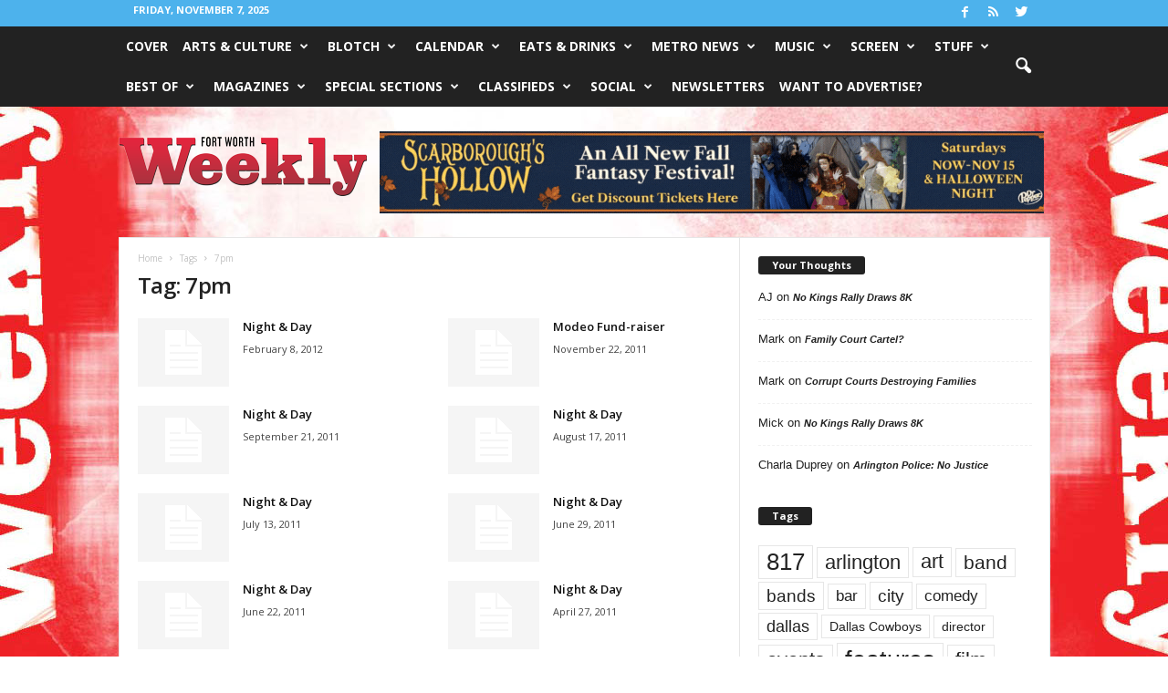

--- FILE ---
content_type: application/javascript
request_url: https://www.fwweekly.com/wp-content/themes/fwweekly-child/js/popup.js?ver=1.1.27
body_size: 838
content:
jQuery(function($){
    if($('#popupad-hidden-template').length){
        $.ajax({
            url: '?ajax=1&getpopupdimiss=1',
            dataType: 'raw',
            complete: function(response){
                if(response.responseText === 'true'){
                    $('body').append($('#popupad-hidden-template').html());
                }
            }
        });
        $('body').on('click', '.popup_adspace .popup_container .popup_dismissal', function(evt){
            $.ajax({
                url: '?ajax=1&dismisspopupad=true',
                dataType: 'raw',
                complete: function(response){
                    console.log(response);
                    $('body > .popup_adspace').remove();
                }
            });
            evt.preventDefault();
            return false;
        });
    }
});


--- FILE ---
content_type: application/javascript
request_url: https://www.fwweekly.com/wp-content/plugins/ardent_ad_manager/js/handle_click.js
body_size: 212
content:
(function($){
    $(function(){
        $('[data-ardent_ad_url]').on('click', function(){
            var url = $(this).data('ardent_ad_url')+'&ajax=true';
            $.post(url);
        });
    });
})(jQuery);